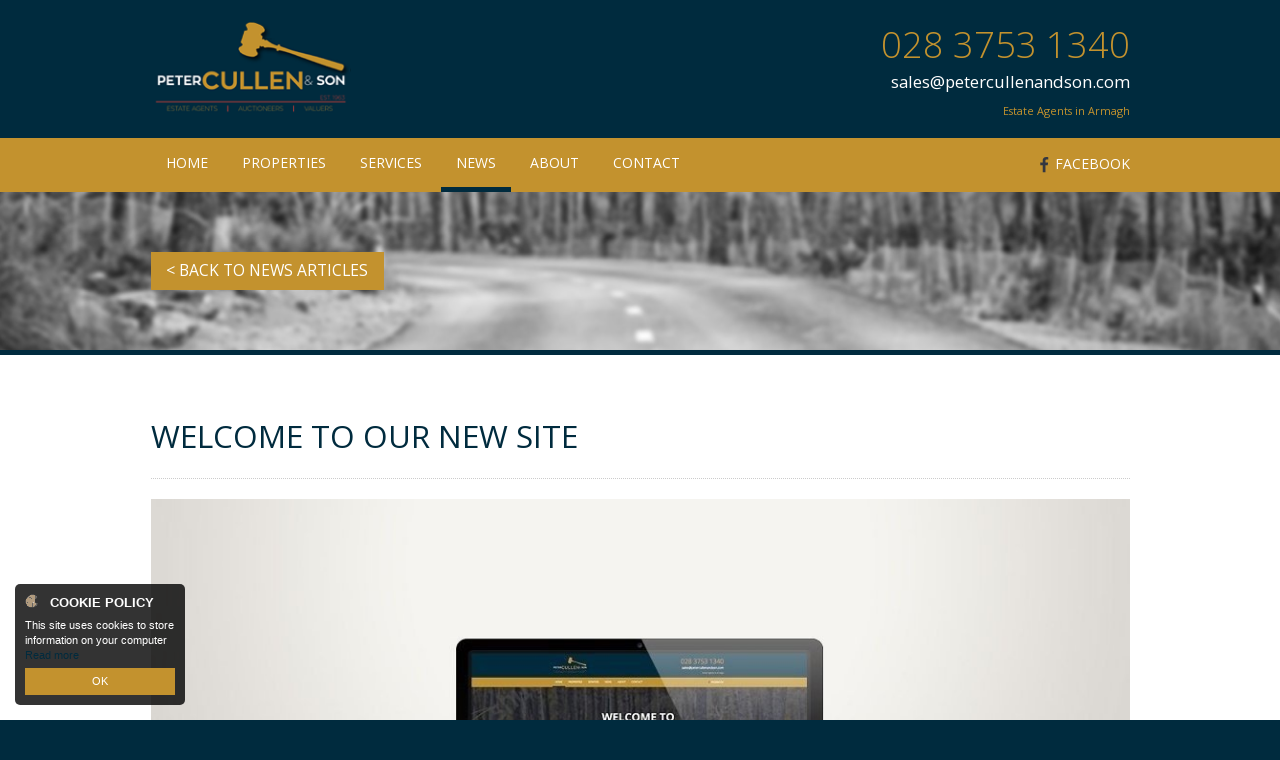

--- FILE ---
content_type: text/html;charset=UTF-8
request_url: https://www.petercullenandson.com/welcome-to-our-new-site-p2271
body_size: 4389
content:

<!DOCTYPE html>
<!--[if lt IE 7]><html class="no-js lt-ie10 lt-ie9 lt-ie8 lt-ie7"><![endif]-->
<!--[if IE 7]><html class="no-js lt-ie10 lt-ie9 lt-ie8"><![endif]-->
<!--[if IE 8]><html class="no-js lt-ie10 lt-ie9"><![endif]-->
<!--[if IE 9]><html class="no-js lt-ie10"><![endif]-->
<!--[if gt IE 9]><!--> <html class=no-js> <!--<![endif]-->
<head>
<meta http-equiv=X-UA-Compatible content="IE=edge,chrome=1">
<meta charset=UTF-8 />
<meta name=author content="PropertyPal, propertypal.com"/>
<meta name=robots content=noodp />
<meta name=referrer content=always>
<link rel=canonical href="https://www.petercullenandson.com/welcome-to-our-new-site-p2271"/>
<meta name=viewport content="width=device-width,initial-scale=1.0,maximum-scale=1.0,user-scalable=0">
<meta name=format-detection content="telephone=no">
<meta property="og:type" content=website>
<meta property="og:site_name" content="Peter Cullen And Son">
<meta property="og:url" content="https://www.petercullenandson.com/welcome-to-our-new-site-p2271">
<meta property="og:locale" content=en_GB>
<meta property="og:title" content="Welcome To Our New Site"/>
<meta property="og:description" content="We At Peter Cullen And Son Are Pleased To Announce The Release Of Our New Website"/>
<meta property="og:image" content="https://www.petercullenandson.com/style/social-logo.jpg">
<meta property="og:image:type" content="image/jpg">
<meta property="og:image:height" content=650>
<meta property="og:image:width" content=1200>
<script type="application/ld+json">
    [
  
  {
    "@context" : "http://schema.org",
        "@type" : "RealEstateAgent",
        "name" : "Peter Cullen & Son",
        "url" : "https://www.petercullenandson.com/",
        "telephone": "+442837531340",
        
        "email": "mailto:sales@petercullenandson.com",
      
      "image": {
            "@type": "ImageObject",
                "url": "https://www.petercullenandson.com/style/logos/logo.png"
      },
      
      "priceRange": "&pound;&pound;",
        
          "openingHours": [
          
            "Mo 09:30-17:30"
          
          
          , 
          
        
          
          
            "Tu 09:30-17:30"
          
          
          , 
          
        
          
          
            "We 09:30-17:30"
          
          
          , 
          
        
          
          
            "Th 09:30-17:30"
          
          
          , 
          
        
          
          
            "Fr 09:30-17:30"
          
          
          
          ],
        
        "address": {
        "@type": "PostalAddress",
            "streetAddress": "Old Bank Building",
        "addressRegion": "Keady",
            "addressLocality": "Co. Armagh",
        "postalCode": "BT60 3ST"
      },
      "geo": {
        "@type": "GeoCoordinates",
        "latitude": "54.25165251422991",
        "longitude": "-6.702516442575188"
      }
    ,"sameAs" : [
    "https://www.facebook.com/Petercullenandson-618907561498256/"
    ]
  
  }
  
  
    ]
    </script>
<title>Welcome To Our New Site</title>
<meta name=description content="We At Peter Cullen And Son Are Pleased To Announce The Release Of Our New Website"/>
<script type="text/javascript">
	window.html5 = {
	   elements: ['abbr','article','aside','audio','bdi','canvas','data','datalist','details',
	              'dialog','figcaption','figure','footer','header','hgroup','main','mark','meter',
	              'nav','output','progress','section','summary','template','time','video'].join(' ')
	};
	var siteSettings = {
        currency: 'GBP'
    };
	window['searchForms'] = window['searchForms'] || {};
	
	
		
	
	var baseUrl = '/260129041610/';
	
	
	
	
	
	var siteBaseUrl = '/';
	</script>
<script src="/260129041610/shared/js/modernizr-2.6.2.min.js"></script>
<link rel=stylesheet type="text/css" href="/260129041610/shared/style/normalize.css">
<link rel=stylesheet type="text/css" href="/260129041610/shared/style/boilerplate.css">
<script type="text/javascript">window.intlTelInput || document.write('<link rel="stylesheet" type="text/css" href="/shared/style/intlTelInput.css" />');</script>
<link rel=stylesheet type="text/css" href="/260129041610/shared/style/propertypal.css">
<style type="text/css">
</style>
<link rel=stylesheet href="/260129041610/style/general.css">
<link rel=stylesheet href="/260129041610/style/header.css">
<link rel=stylesheet href="/260129041610/style/navigation.css">
<link rel=stylesheet href="/260129041610/style/search-form.css">
<link rel=stylesheet href="/260129041610/style/opening-hours.css">
<link rel=stylesheet href="/260129041610/style/footer.css">

<link href='//fonts.googleapis.com/css?family=Open+Sans:300italic,400italic,600italic,700italic,800italic,400,300,600,700,800' rel=stylesheet type='text/css'>

<link rel=stylesheet href="https://maxcdn.bootstrapcdn.com/font-awesome/4.7.0/css/font-awesome.min.css">
<link rel=stylesheet type="text/css" href="/260129041610/js/fancybox/jquery.fancybox.css">
<link rel=stylesheet type="text/css" href="/260129041610/style/static.css">
<link rel=stylesheet type="text/css" href="/260129041610/style/news.css">
<script type="text/javascript" src="//ajax.googleapis.com/ajax/libs/jquery/3.7.1/jquery.min.js"></script>
<script type="text/javascript">window.jQuery || document.write('<script src="/260129041610/shared/js/3rdparty/jquery-3.7.1.min.js"><\/script>');</script>
<script type="text/javascript" src="//cdnjs.cloudflare.com/ajax/libs/jquery-migrate/1.4.1/jquery-migrate.min.js"></script>
<script type="text/javascript">window.jQuery.migrateMute || document.write('<script src="/260129041610/shared/js/3rdparty/jquery-migrate-1.4.1.min.js"><\/script>');</script>
<script type="text/javascript">window.intlTelInput || document.write('<script src="/260129041610/shared/js/3rdparty/intlTelInput.js"><\/script>');</script>
<script type="text/javascript" src="/260129041610/shared/js/propertypal.js"></script>
<script type="text/javascript">
(function($) {

	// set PP options
	PP.setOptions({

		// set login options
		user: {
			loginPath: '/user/login',
			registerPath: '/user/register'
		}
		
		,
		
		country: 'uk'
	});

})(jQuery);



	PP.Events.GoogleAnalyticsTracker.init( [
	   'UA-4553377-14'
	] );
	
	   PP.Events.UniversalAnalyticsTracker.init( [
	   		'G-67B95BBLD5'
	   ] );
	


PP.Events.MicrositeCookieConsent.init(
	
);










// On pageload
$(document).ready( function() {
	
	// Set core events data that is required by most events
	PP.Events.setCoreData( {
		
		
	});
	
	// Trigger the pageview event
	PP.Events.trigger( 'pageview' );
});

</script>
<script type="text/javascript">
</script>
<script type="text/javascript" src="/260129041610/js/general.js"></script>
<script type="text/javascript" src="/260129041610/js/easing.js"></script>
<script type="text/javascript" src="/260129041610/js/imgLiquid-min.js"></script>
<script type="text/javascript" src="/260129041610/js/fancybox/jquery.fancybox.pack.js"></script>
<script type="text/javascript" src="/260129041610/js/news.js"></script>
</head>
<body class="r ">
<!--[if IE]><p class=chromeframe>You are using an <strong>outdated</strong> browser. Please <a href="https://browsehappy.com/">upgrade your browser</a> to improve your experience.</p><![endif]-->
<div class="full-width header-wrapper">
<div class=margin-width>
<div class=padding-width>
<a href="/" class=header-logo><img src="/260129041610/style/logos/logo.png" alt="Peter Cullen And Son Logo"/></a>
<div class=header-details>
<div class=header-branch>
<a class=tel href="tel:442837531340">028 3753 1340</a>
<script type="text/javascript">(function(){var lp ="sales";var dp ="petercullenandson.com";document.write("<a href='mailto:"+ lp + "@" + dp+ "'");document.write( "class='email'");document.write(">");document.write( lp + "@" + dp);document.write("</a>");})();</script><noscript><em>Email address protected by JavaScript. Activate JavaScript to see the email.</em></noscript>
</div>
<span class=title-searchE>Estate Agents in Armagh</span>
</div>
<div class=clearfix></div>
</div>
</div>
</div>
<div class=header-navigation>
<div class="full-width navigation-wrapper">
<div class=margin-width>
<div class=padding-width>
<ul class=navigation>
<li class="nav-link nav-link-1 nav-link-first">
<a href="/" class="link "><span>Home</span></a>
</li>
<li class="nav-link nav-link-2 main-dropdown">
<span class="link "><span>Properties</span></span>
<ul class=nav-dropdown>
<li><a href="/property-for-sale" class="link "><span>Sales</span></a></li>
<li><a href="/property-for-rent" class="link "><span>Lettings</span></a></li>
<li><a href="/new-homes" class="link "><span>New Homes</span></a></li>
<li><a href="/commercial-sales" class="link "><span>Commercial Sales</span></a></li>
<li><a href="/commercial-lettings" class="link "><span>Commercial Lettings</span></a></li>
<li><a href="/land-and-sites" class="link "><span>Land and Sites</span></a></li>
<li><a href="/land-lease" class="link "><span>Land Lease</span></a></li>
<li><a href="/agricultural" class="link "><span>Agricultural</span></a></li>
</ul>
</li>
<li class="nav-link nav-link-3 main-dropdown">
<span class="link "><span>Services</span></span>
<ul class=nav-dropdown>
<li><a href="/selling-tips-armagh" class="link "><span>Selling</span></a></li>
<li><a href="/buying-advice-armagh" class="link "><span>Buying</span></a></li>
<li><a href="/tenants-services-armagh" class="link "><span>Tenants</span></a></li>
<li><a href="/landlords-services-armagh" class="link "><span>Landlords</span></a></li>
<li><a href="/epc-services-armagh" class="link "><span>EPC</span></a></li>
<li><a href="/valuations-services-armagh" class="link "><span>Valuations</span></a></li>
<li><a href="/auctioneers-armagh" class="link "><span>Auctioneers</span></a></li>
<li><a href="/mortgage-services-armagh" class="link "><span>Mortgage Advice</span></a></li>
<li><a href="/mailing-list" class="link "><span>Property Mailing List</span></a></li>
</ul>
</li>
<li class="nav-link nav-link-4">
<a href="/property-news-blog" class="link selected"><span>News</span></a>
</li>
<li class="nav-link nav-link-5 main-dropdown">
<span class="link "><span>About</span></span>
<ul class=nav-dropdown>
<li><a href="/about-peter-cullen-and-son" class="link "><span>About</span></a></li>
<li><a href="/testimonials-reviews" class="link "><span>Testimonials</span></a></li>
</ul>
</li>
<li class="nav-link nav-link-6">
<a href="/contact-peter-cullen-and-son" class="link "><span>Contact</span></a>
</li>
<li class="nav-link nav-menu nav-submenu responsive-dropdown">
<a class="link nav-btn">
<span class="nav-text nav-text-more">More <span>&#9660;</span></span>
<span class="nav-text nav-text-menu"><span>&#9776;</span> Menu</span>
</a>
<ul class=submenu>
<li class="nav-link nav-submenu-link nav-link-1">
<a href="/" class=link><span>Home</span></a>
</li><li class="nav-link nav-submenu-link nav-link-2">
<a href="/property-for-sale" class=link><span>Sales</span></a>
<a href="/new-homes" class=link><span>New Homes</span></a>
<a href="/commercial-sales" class=link><span>Commercial Sales</span></a>
<a href="/commercial-lettings" class=link><span>Commercial Lettings</span></a>
<a href="/land-and-sites" class=link><span>Land and Sites</span></a>
<a href="/land-lease" class=link><span>Land Lease</span></a>
<a href="/agricultural" class=link><span>Agricultural</span></a>
</li><li class="nav-link nav-submenu-link nav-link-3">
<a href="/selling-tips-armagh" class=link><span>Selling</span></a>
<a href="/buying-advice-armagh" class=link><span>Buying</span></a>
<a href="/tenants-services-armagh" class=link><span>Tenants</span></a>
<a href="/landlords-services-armagh" class=link><span>Landlords</span></a>
<a href="/epc-services-armagh" class=link><span>EPC</span></a>
<a href="/valuations-services-armagh" class=link><span>Valuations</span></a>
<a href="/auctioneers-armagh" class=link><span>Auctioneers</span></a>
<a href="/mortgage-services-armagh" class=link><span>Mortgage Advice</span></a>
<a href="/mailing-list" class=link target=_blank><span>Property Mailing List</span></a>
</li><li class="nav-link nav-submenu-link nav-link-4">
<a href="/property-news-blog" class=link><span>News</span></a>
</li><li class="nav-link nav-submenu-link nav-link-5">
<a href="/about-peter-cullen-and-son" class=link><span>About</span></a>
<a href="/testimonials-reviews" class=link><span>Testimonials</span></a>
</li><li class="nav-link nav-submenu-link nav-link-6">
<a href="/contact-peter-cullen-and-son" class=link><span>Contact</span></a>
</li>
</ul>
</li>
</ul>
<div class=social-links>
<a class=facebook target=_blank href="https://www.facebook.com/Petercullenandson-618907561498256/"><span class=icon><img src="/260129041610/style/icons/social-facebook.png" alt="Facebook Icon"/></span><span class=text>Facebook</span></a>
</div>
<div class=clearfix></div>
</div>
</div>
</div>
</div>
<div class=page->
<div class="full-width static-titles">
<div class=margin-width>
<div class=padding-width>
<div class=sub-title>
<a href="/property-news-blog" class=btn>< Back to News Articles</a>
</div>
</div>
</div>
</div>
<div class="full-width static-wrapper blog-page single-post-page">
<div class="full-width static-content">
<div class=margin-width>
<div class=padding-width>
<h1 class=blog-post-title>Welcome to our new site</h1>
<a href="https://images.propertypal.com/pub/post/76/2520/peter-cullen-new.jpg" id=2520_1024_585 rel=galleryImage class="single-image-link fancybox">
<img alt="" title="" src="https://images.propertypal.com/pub/post/76/2520/peter-cullen-new.jpg" class=single-image />
</a>
<div class=post-content>
<p class=p1>We at Peter Cullen and son &nbsp;are pleased to announce the release of our new website, designed with a fresh new look and user-friendly navigation that will allow you to find the information you need quicker and easier.</p>
<p class=p1>With updates on a regular basis keeping you up to date with all the latest information.</p>
<p class=p1>We hope you will enjoy our new site.</p>
<p class=p1>If you have any questions, comments or suggestion please send them&nbsp;our way.</p>
<p class=p1><strong>Many thanks for your ongoing support and we look forward to hearing from you!</strong></p>
</div>
</div>
</div>
</div>
</div>
</div>
<div class=footer-navigation>
<div class="full-width navigation-wrapper">
<div class=margin-width>
<div class=padding-width>
<ul class=navigation>
<li class="nav-link nav-link-1 nav-link-first">
<a href="/" class="link "><span>Home</span></a>
</li>
<li class="nav-link nav-link-2 main-dropdown">
<span class="link "><span>Properties</span></span>
<ul class=nav-dropdown>
<li><a href="/property-for-sale" class="link "><span>Sales</span></a></li>
<li><a href="/property-for-rent" class="link "><span>Lettings</span></a></li>
<li><a href="/new-homes" class="link "><span>New Homes</span></a></li>
<li><a href="/commercial-sales" class="link "><span>Commercial Sales</span></a></li>
<li><a href="/commercial-lettings" class="link "><span>Commercial Lettings</span></a></li>
<li><a href="/land-and-sites" class="link "><span>Land and Sites</span></a></li>
<li><a href="/land-lease" class="link "><span>Land Lease</span></a></li>
<li><a href="/agricultural" class="link "><span>Agricultural</span></a></li>
</ul>
</li>
<li class="nav-link nav-link-3 main-dropdown">
<span class="link "><span>Services</span></span>
<ul class=nav-dropdown>
<li><a href="/selling-tips-armagh" class="link "><span>Selling</span></a></li>
<li><a href="/buying-advice-armagh" class="link "><span>Buying</span></a></li>
<li><a href="/tenants-services-armagh" class="link "><span>Tenants</span></a></li>
<li><a href="/landlords-services-armagh" class="link "><span>Landlords</span></a></li>
<li><a href="/epc-services-armagh" class="link "><span>EPC</span></a></li>
<li><a href="/valuations-services-armagh" class="link "><span>Valuations</span></a></li>
<li><a href="/auctioneers-armagh" class="link "><span>Auctioneers</span></a></li>
<li><a href="/mortgage-services-armagh" class="link "><span>Mortgage Advice</span></a></li>
<li><a href="/mailing-list" class="link "><span>Property Mailing List</span></a></li>
</ul>
</li>
<li class="nav-link nav-link-4">
<a href="/property-news-blog" class="link selected"><span>News</span></a>
</li>
<li class="nav-link nav-link-5 main-dropdown">
<span class="link "><span>About</span></span>
<ul class=nav-dropdown>
<li><a href="/about-peter-cullen-and-son" class="link "><span>About</span></a></li>
<li><a href="/testimonials-reviews" class="link "><span>Testimonials</span></a></li>
</ul>
</li>
<li class="nav-link nav-link-6">
<a href="/contact-peter-cullen-and-son" class="link "><span>Contact</span></a>
</li>
<li class="nav-link nav-menu nav-submenu responsive-dropdown">
<a class="link nav-btn">
<span class="nav-text nav-text-more">More <span>&#9660;</span></span>
<span class="nav-text nav-text-menu"><span>&#9776;</span> Menu</span>
</a>
<ul class=submenu>
<li class="nav-link nav-submenu-link nav-link-1">
<a href="/" class=link><span>Home</span></a>
</li><li class="nav-link nav-submenu-link nav-link-2">
<a href="/property-for-sale" class=link><span>Sales</span></a>
<a href="/new-homes" class=link><span>New Homes</span></a>
<a href="/commercial-sales" class=link><span>Commercial Sales</span></a>
<a href="/commercial-lettings" class=link><span>Commercial Lettings</span></a>
<a href="/land-and-sites" class=link><span>Land and Sites</span></a>
<a href="/land-lease" class=link><span>Land Lease</span></a>
<a href="/agricultural" class=link><span>Agricultural</span></a>
</li><li class="nav-link nav-submenu-link nav-link-3">
<a href="/selling-tips-armagh" class=link><span>Selling</span></a>
<a href="/buying-advice-armagh" class=link><span>Buying</span></a>
<a href="/tenants-services-armagh" class=link><span>Tenants</span></a>
<a href="/landlords-services-armagh" class=link><span>Landlords</span></a>
<a href="/epc-services-armagh" class=link><span>EPC</span></a>
<a href="/valuations-services-armagh" class=link><span>Valuations</span></a>
<a href="/auctioneers-armagh" class=link><span>Auctioneers</span></a>
<a href="/mortgage-services-armagh" class=link><span>Mortgage Advice</span></a>
<a href="/mailing-list" class=link target=_blank><span>Property Mailing List</span></a>
</li><li class="nav-link nav-submenu-link nav-link-4">
<a href="/property-news-blog" class=link><span>News</span></a>
</li><li class="nav-link nav-submenu-link nav-link-5">
<a href="/about-peter-cullen-and-son" class=link><span>About</span></a>
<a href="/testimonials-reviews" class=link><span>Testimonials</span></a>
</li><li class="nav-link nav-submenu-link nav-link-6">
<a href="/contact-peter-cullen-and-son" class=link><span>Contact</span></a>
</li>
</ul>
</li>
</ul>
<div class=social-links>
<a class=facebook target=_blank href="https://www.facebook.com/Petercullenandson-618907561498256/"><span class=icon><img src="/260129041610/style/icons/social-facebook.png" alt="Facebook Icon"/></span><span class=text>Facebook</span></a>
</div>
<div class=clearfix></div>
</div>
</div>
</div>
</div>
<div class="full-width footer-wrapper">
<div class=margin-width>
<div class=padding-width>
<div class=footer-logo>
<img src="/260129041610/style/logos/footer-logo.png" alt="Peter Cullen And Son Logo"/>
</div>
<div class=opening-hours>
<div class=title>Opening Hours</div>
<ul>
<li><span class=day>Monday</span><span class=time>9.30am - 5.30pm</span></li>
<li><span class=day>Tuesday</span><span class=time>9.30am - 5.30pm</span></li>
<li><span class=day>Wednesday</span><span class=time>9.30am - 5.30pm</span></li>
<li><span class=day>Thursday</span><span class=time>9.30am - 5.30pm</span></li>
<li><span class=day>Friday</span><span class=time>9.30am - 5.30pm</span></li>
</ul>
<div class=clearfix></div>
</div>
<div class=footer-contact>
<div class=address>
<div class=title>Address:</div>
<div class=addr>
<span class=address-main>
<span class=street-address>Old Bank Building, </span>
<span class=extended-address>21 Kinelowen Street, </span>
</span>
<span class=locality>Keady, </span>
<span class=postcode>BT60 3ST</span>
</div>
</div>
<div class=tel>
<div class=title>Telephone:</div>
<a href="tel:442837531340">028 3753 1340</a>
</div>
<div class=email>
<div class=title>Email:</div>
<a href="mailto:sales@petercullenandson.com">sales@petercullenandson.com</a>
</div>
</div>
<div class=clearfix></div>
</div>
</div>
</div>
<div class=affiliate-logo>
<div class=margin-width>
<div class=padding-width>
<a class=tpos-logo target=_blank href="https://www.tpos.co.uk/"><img src="/260129041610/style/logos/tpos.jpg" alt="The Property Ombudsman"/></a>
</div></div>
</div>
<div class="full-width footer-base">
<div class=margin-width>
<div class=padding-width>
<div class=copyright>
&copy; Copyright 2026 Peter Cullen And Son | Designed &amp; Powered by <a target=_blank href="https://www.propertypal.com/estate-agent/peter-cullen-son">PropertyPal.com</a>
</div>
<div class=login>
<a href="/user/login?sourcePath=%2Fpages%2Fuser.jsp" class=login-register rel=nofollow>Login | Register</a>
</div>
<div class=clearfix></div>
</div>
</div>
</div>
<article id=cookie-alert class="cookiebox MediaboxFS-hidden">
<strong>Cookie Policy</strong>
<p>This site uses cookies to store information on your computer <br> <a href="/cookie-policy">Read more</a></p>
<span class="cookiebox-btn cookiebox-btn"><a class="btn btn-red btn-red-hover-free do-accept-cookies">OK</a></span>
</article>
<!--[if lt IE 9]><script src="//cdnjs.cloudflare.com/ajax/libs/html5shiv/3.7.3/html5shiv.min.js"></script><![endif]-->
<!--[if IE 8]><script type="text/javascript">
	$(document).ready( function() {
		$.getScript('/shared/js/respond.min.js');
	});
	</script><![endif]-->
</body>
</html>


--- FILE ---
content_type: text/css
request_url: https://www.petercullenandson.com/260129041610/style/general.css
body_size: 628
content:


/** COLOURS **/
.dark-blue			{ color:#002B3E; }
.gold				{ color:#C3922E; }


/** GENERAL **/
html			{ height:100%; }
body			{ width:100%; margin:0px; font-family:'Open Sans', sans-serif; font-size:12px; }
h1, h2, h3		{ margin:0px; padding:0px; font-weight:normal; color:#C3922E; }
a				{ text-decoration:none; cursor:pointer; }
img				{ border:none; }
.btn			{ text-transform:uppercase; }

html			{ background:#002B3E; }
body			{ color:#333333; background-color:#FFFFFF; }
a				{ color:#002B3E; -webkit-transition:background .3s ease; -moz-transition:background .3s ease; transition:background .3s ease; -webkit-transition:color .3s ease; -moz-transition:color .3s ease; transition:color .3s ease; }
a:hover			{ color:#C3922E; }
.btn,
a.btn			{ background-color:#C3922E; color:#FFFFFF; -webkit-transition:all .3s ease; -moz-transition:all .3s ease; transition:all .3s ease; }
.btn:hover,
a.btn:hover		{ background-color:#002B3E; color:#FFFFFF; }
hr				{ border-top:none; border-bottom:1px dotted #CCCCCC; }

.pFeatures		{ background:#FFFFFF; }



/** WIDTHS **/
.full-width				{ width:100%; clear:both; }
.margin-width			{ width:100%; max-width:999px; margin:0px auto; }
.padding-width			{ padding:0px 10px; }
.l-article.max-width	{ width:94%; max-width:960px; padding:0px 3%; }
.stretch				{ width:100%; display:inline-block; font-size:0; line-height:0; }



/** FORM ERRORS **/
.form .form-error-summary 		{ padding:20px; margin:0px 0px 10px 0px; }

.form .form-error-summary 		{ background:#C3922E; color:#FFFFFF; border:none; }
.form .form-error-summary h4	{ color:#FFFFFF; }



/** BLOCKQUOTES **/
blockquote			{ padding:20px; margin:0px 0px 0px 0px; }

blockquote			{ border:10px solid #F9F9F9; background:#343740 url(icons/quote-white.png) no-repeat 0% 0%; color:#FFFFFF; }
blockquote .title	{ color:#C3922E !important; }



/** NAVIGATION FIX **/
.navigation-wrapper .nav-dropdown {
  z-index:999999 !important;
}


--- FILE ---
content_type: text/css
request_url: https://www.petercullenandson.com/260129041610/style/header.css
body_size: 345
content:


/** GENERAL **/
.header-wrapper				{ padding:20px 0px; }

.header-wrapper				{ background:#002B3E; color:#FFFFFF; }



/** HEADER LOGO **/
.header-logo		{ float:left; width:200px; }
.header-logo img	{ width:100%; max-width:207px; max-height:100px; }



/** HEADER DETAILS **/
.header-details								{ float:right; width:; text-align:right; }
.header-details a							{ display:block; }
.header-details a.tel						{ font-size:3em; font-weight:300; }
.header-details a.email						{ font-size:1.4em; }
.header-details .title-searchE				{ display:block; margin:10px 0px 0px 0px; padding:0px; font-size:0.9em; }

.header-details								{ color:#C3922E; }
.header-details a.tel						{ color:#c3922E; }
.header-details a.tel:hover					{ color:#FFFFFF; }
.header-details a.email						{ color:#FFFFFF; }
.header-details a.email:hover				{ color:#c3922E; }




/** RESPONSIVE **/
@media screen and (max-width:600px){

	.header-logo						{ float:none; display:block; clear:both; margin:20px auto; width:100%; max-width:250px; }
	.header-details						{ float:none; width:100%; margin:0px auto; text-align:center; }
	.header-details a.tel				{ font-size:2.5em; }
	.header-details a.email				{ font-size:1.2em; }
	.header-details .title-searchE		{ display:none; }

}




--- FILE ---
content_type: text/css
request_url: https://www.petercullenandson.com/260129041610/style/navigation.css
body_size: 810
content:


/** GENERAL **/
.navigation-wrapper		{ text-transform:uppercase; position:relative; }

.navigation-wrapper		{ background:#c3922E; color:#FFFFFF; }

.cookiebox              { z-index:10000; }



/** NAVIGATION **/
.navigation-wrapper .navigation									{ float:left; list-style:none; margin:0px; padding:0px; font-size:14px; }
.navigation-wrapper .nav-link									{ display:inline-block; position:relative; }
.navigation-wrapper .nav-link .link								{ display:inline-block; padding:15px; position:relative; }
.navigation-wrapper .nav-dropdown								{ display:none; z-index:100; list-style:none; margin:0px; padding:0px; display:none; position:absolute; width:210px; left:0px; }
.navigation-wrapper .nav-dropdown .link							{ padding:10px 5%; width:90%; text-transform:none; }
.navigation-wrapper .nav-menu									{ display:none; position:relative; }
.navigation-wrapper .submenu									{ display:none; position:absolute; padding:0px; margin:0px; z-index:99999; min-width:210px; left:0; }
.navigation-wrapper .responsive-dropdown .submenu				{ left:auto; right:0; }
.navigation-wrapper .navigation .nav-submenu-link a				{ width:90%; padding:10px 5%; }
.footer-navigation .navigation-wrapper .navigation .nav-dropdown,
.footer-navigation .navigation-wrapper .submenu					{ bottom:50px; }
.navigation-wrapper .navigation .nav-text-menu					{ display:none; }
.navigation-wrapper .navigation .nav-submenu-link				{ display:none; }

.navigation-wrapper .navigation .nav-link						{ color:#FFFFFF; }
.navigation-wrapper .navigation .nav-link .link					{ color:#FFFFFF; border-bottom:5px solid transparent; -webkit-transition:all .2s linear; -moz-transition:all .2s linear; transition:all .2s linear; cursor:pointer; }
.navigation-wrapper .navigation .nav-link .link:hover,
.navigation-wrapper .navigation .nav-link .link.selected		{ color:#FFFFFF; border-bottom:5px solid #002b3e; }
.navigation-wrapper .navigation .nav-dropdown,
.navigation-wrapper .submenu									{ background:#C3922E; }

.navigation-wrapper .nav-dropdown .link.selected				{ background:#002b3e; }



/** SOCIAL **/
.navigation-wrapper .social-links				{ float:right; width:; text-align:right; text-transfrom:uppercase; font-size:14px; }
.navigation-wrapper .social-links a				{ display:inline-block; vertical-align:middle; padding:16px 0px 13px 0px; margin:0px 0px 0px 10px; }
.navigation-wrapper .social-links a .icon		{ display:inline-block; width:15px; }
.navigation-wrapper .social-links a .icon img	{ width:100%; max-width:15px; max-height:16px; }
.navigation-wrapper .social-links a .text		{ display:inline-block; padding:0px 0px 0px 3px; }

.navigation-wrapper .social-links a				{ color:#FFFFFF; border-bottom:5px solid transparent; -webkit-transition:all .2s linear; -moz-transition:all .2s linear; transition:all .2s linear; cursor:pointer; }
.navigation-wrapper .social-links a:hover		{ color:#FFFFFF; border-bottom:5px solid #002B3E; }





/** RESPONSIVE **/
@media screen and (max-width:800px){

	.navigation-wrapper .nav-link.nav-link-7,
	.navigation-wrapper .nav-link.nav-link-6						{ display:none; }
	.navigation-wrapper .nav-link.nav-menu.nav-submenu				{ display:inline-block; }
	.navigation-wrapper .nav-link.nav-submenu-link.nav-link-7,
	.navigation-wrapper .nav-link.nav-submenu-link.nav-link-6		{ display:block; }
	

}

@media screen and (max-width:720px){

	.navigation-wrapper .nav-link.nav-link-5						{ display:none; }
	.navigation-wrapper .nav-link.nav-submenu-link.nav-link-5		{ display:block; }

}

@media screen and (max-width:630px){

	.navigation-wrapper .nav-link.nav-link-4						{ display:none; }
	.navigation-wrapper .nav-link.nav-submenu-link.nav-link-4		{ display:block; }

}

@media screen and (max-width:600px){
	
	.navigation-wrapper .nav-link,
	.navigation-wrapper .nav-link .link								{ position:static; }
	.navigation-wrapper .navigation .nav-submenu-link a				{ width:auto; padding:10px; }
	.navigation-wrapper .nav-link.nav-menu.nav-submenu				{ display:block; }
	.nav-link.nav-menu.nav-submenu									{ display:block; }
	.navigation-wrapper .responsive-dropdown .submenu				{ left:0; }
	.navigation-wrapper .nav-link .link								{ display:block; padding:15px 0px; width:100%; }
	.navigation-wrapper .nav-link.nav-link-3,
	.navigation-wrapper .nav-link.nav-link-2,
	.navigation-wrapper .nav-link.nav-link-1						{ display:none; }
	.navigation-wrapper .nav-link.nav-submenu-link.nav-link-3,
	.navigation-wrapper .nav-link.nav-submenu-link.nav-link-2,
	.navigation-wrapper .nav-link.nav-submenu-link.nav-link-1		{ display:block; }
	.navigation-wrapper .navigation .nav-text-menu					{ display:block; }
	.navigation-wrapper .navigation .nav-text-more					{ display:none; }

}





--- FILE ---
content_type: text/css
request_url: https://www.petercullenandson.com/260129041610/style/search-form.css
body_size: 722
content:


/** GENERAL **/
.search-banner											{ position:relative; z-index:999; padding:10px 0px; }
.search-banner .search-form-ctrl						{ min-height:40px; }
.search-banner .search-form-advanced-status				{ display:none; }
.search-banner .search-form-ctrl.search-form-template	{ display:none; }
.btn.advanced-options-btn								{ display:none; }
.search-form-buttons .btn-icon,
.search-form .btn-draw .btn-icon						{ display:none; }
.search-form-buttons .btn								{ text-transform:uppercase; }
.search-banner .advanced-alternative					{ display:block; text-align:right; text-decoration:underline; margin:5px 0px 0px 0px; }
.search-banner .advanced-alternative span				{ cursor:pointer; }

.search-banner											{ color:#FFFFFF; background:#002B3E; }
.search-banner .advanced-alternative span				{ color:#FFFFFF; }
.search-banner .advanced-alternative span:hover			{ color:#C3922E; }

.search-form-buttons .btn.btn-rent 					{display:none;}


/** FORM **/
.search-banner form												{ display:block; clear:both; margin:0px; padding:5px; font-size:1.3em; }
form .search-form-input											{ border:none !important; }
.search-banner .do-open-advanced.search-form-advanced-toggle	{ display:none; }
.search-form-advanced h2										{ text-transform:uppercase; font-size:1.5em; }
.search-form-advanced-summary									{ font-weight:bold; }

.generic-search-form,
.search-banner form												{ background:#FFFFFF; color:#777777; }
.search-form-advanced-summary									{ color:#FFFFFF; }



/** GENERIC SEARCH FORM **/
.generic-search-form									{ background:transparent url(backgrounds/static-banner.jpg) no-repeat 50% 50%; background-size:cover; }
.generic-search-form fieldset.search-form-basic			{ background:#FFFFFF; border:3px solid #FFFFFF; }
.search-form-advanced-toggle							{ color:#FFFFFF; }
.search-form-advanced-toggle:hover						{ color:#FFFFFF; text-decoration:underline; }
.generic-search-form .search-form-ctrlset				{ background:#FFFFFF; }
.generic-search-form a.do-open-advanced					{ color:#FFFFFF; text-decoration:none; }
.generic-search-form a.do-open-advanced:hover			{ color:#C3922E; text-decoration:none; }



/** ADVANCED **/
.search-form-advanced								{ font-size:0.9em; }
.advanced-trigger									{ text-align:right; padding:20px 0px 0px 0px; text-transform:uppercase; }

.advanced-trigger a									{ color:#FFFFFF; }
.advanced-trigger a:hover							{ color:#FFFFFF; text-decoration:underline; } 



/** RESPONSIVE **/
@media screen and (max-width:660px){
	
	.search-form-max440 .search-form-basic .search-form-input 	{ width:100%; }

}

@media screen and (max-width:530px){

	.search-form-max660 .search-form-buttons .btn	{ width:90%; clear:both; margin:0px auto 10px auto; }

}

@media screen and (max-width:460px){
	
	.search-form .search-form-basic .search-form-ctrl						{ min-height:44px; }
	.search-form-max440 .search-form-basic .search-form-dynamic-controls 	{ float:none; }	

}






--- FILE ---
content_type: text/css
request_url: https://www.petercullenandson.com/260129041610/style/opening-hours.css
body_size: 58
content:


.opening-hours .title			{ font-size:1.2em; font-weight:300; }
.opening-hours ul				{ list-style:none; margin:20px 0px; padding:0px; }
.opening-hours ul span			{ width:49%; }
.opening-hours ul .day			{ float:left; }
.opening-hours ul .time			{ float:right; }

.opening-hours .title			{ color:#C3922E; }


--- FILE ---
content_type: text/css
request_url: https://www.petercullenandson.com/260129041610/style/footer.css
body_size: 499
content:


/** FOOTER MAIN **/
.footer-wrapper							{ padding:60px 0px 10px 0px; }
.footer-wrapper .footer-logo			{ float:left; width:330px; }
.footer-wrapper .footer-logo img		{ width:100%; max-width:600px; max-height:303px; }
.footer-wrapper .opening-hours			{ float:right; width:210px; }
.footer-wrapper .footer-contact			{ float:right; width:250px; font-size:1.2em; font-weight:300; margin:0px 30px 0px 0px; }
.footer-wrapper .address-main			{ }
.footer-contact .tel					{ margin:17px 0px; }
.footer-contact .title					{ display:block; }

.footer-wrapper							{ background:#002B3E; color:#FFFFFF; }
.footer-contact .title					{ color:#C3922E; }
.footer-contact a						{ color:#FFFFFF; }
.footer-contact a:hover					{ color:#C3922E; }

.affiliate-logo			{ width:100%; display:block; background:#002B3E; text-align:right; }
.affiliate-logo a img	{ width:100%; max-width:120px; max-height:42px; }		



/** FOOTER BASE **/
.footer-base					{ padding:15px 0px; }
.footer-base .copyright			{ float:left; width:480px; }
.footer-base .login				{ float:right; width:90px; text-align:right; }

.footer-base					{ background:#002B3E; color:#FFFFFF; }
.footer-base .copyright a		{ color:#C3922E; }
.footer-base .login a			{ color:#C3922E; }
.footer-base .copyright a:hover,
.footer-base .login a:hover		{ color:#FFFFFF; }



/** RESPONSIVE **/
@media screen and (max-width:930px){
	
	.footer-wrapper .footer-logo		{ width:250px; }
	.footer-wrapper .footer-contact		{ font-size:1em; width:200px; }
	
}

@media screen and (max-width:760px){

	.footer-wrapper .footer-logo		{ display:none; }
	.footer-wrapper .footer-contact		{ float:left; font-size:1.2em; width:250px; }

}

@media screen and (max-width:630px){

	.footer-base .copyright,
	.footer-base .login			{ float:none; width:100%; clear:both; text-align:center; }
	.footer-base .copyright		{ margin:0px 0px 10px 0px; }

}

@media screen and (max-width:540px){

	.footer-wrapper .footer-contact		{ float:none; clear:both; text-align:center; font-size:1.2em; width:100%; }
	.footer-wrapper .opening-hours		{ float:none; clear:both; margin:0px auto 20px auto; }
	.affiliate-logo			{ text-align:center; padding:15px 0px; }
	.opening-hours .title				{ text-align:center; }

}








--- FILE ---
content_type: text/css
request_url: https://www.petercullenandson.com/260129041610/style/static.css
body_size: 970
content:


/** STATIC TITLES **/
.static-titles				{ padding:60px 0px; }
.static-titles h1			{ text-transform:uppercase; font-size:2.5em; font-weight:300; }
.static-titles .sub-title	{ font-size:1.3em; }

.static-titles				{ border-bottom:5px solid #002B3E; background:#FFFFFF url(backgrounds/static-banner.jpg) no-repeat 50% 50%; background-size:cover; color:#FFFFFF; }
.static-titles h1			{ color:#C3922E; text-shadow:0px 2px 3px rgba(0, 0, 0, 0.4);  }
.static-titles .sub-title	{ color:#FFFFFF; }

.static-wrapper.static-grey				{ background:#EFEFEF; }



/** GENERAL **/
.static-wrapper						{ padding:60px 0px; font-size:1.3em; }
.static-wrapper h1,
.static-wrapper h2					{ text-transform:uppercase; }
.static-wrapper .static-left		{ float:left; width:50%; }
.static-wrapper .static-right		{ float:right; width:45%; }

.static-wrapper .static-left img,
.static-wrapper .static-right img	{ width:100%; max-width:800px; max-height:600px; padding-top:15px; }

.static-wrapper	.fees-left { display: inline-block; width: 74%; }
.static-wrapper	.fees-right { display: inline-block; width: 24%; }
.static-wrapper .fees-title { color: #002B3E; margin-bottom: 0;}

.static-wrapper h1,
.static-wrapper h2,
.static-wrapper h3					{ color:#002B3E; }
.static-list li						{ color:#C3922E; line-height:2em; }
.static-list li span				{ color:#002B3E; }



/** STATIC INTRO **/
.static-intro { padding:80px 0px; font-size:1.3em; line-height:1.8em; }
.static-intro h2.hidden { text-indent:-99999999; }
.kingfisher-logo { width:100%; max-width:245px; max-height:151px; margin:0px 0px 20px 0px; }
.static-intro .sub-title { display:block; font-size:1.4em; }



/** KINGFISHER **/
.kingfisher-title { background:#FFFFFF url(static/kingfisher-banner-gs.jpg) no-repeat 50% 50%; background-size:cover; }
.kingfisher-title h1 { color:#FFFFFF; }
.kingfisher-blue { color:#17A9DB; }
.kingfisher-form .btn,
.btn.kingfisher { background:#17A9DB; color:#FFFFFF; }
.kingfisher-form .btn:hover,
.btn.kingfisher:hover { background:#002B3E; color:#FFFFFF; }
.col-thirds { display:inline-block; vertical-align:top; width:33%; }
.col-thirds .spacing { padding:20px; margin:10px; background:#FFFFFF; }
.col-thirds .icon { font-size:3em; color:#17A9DB; }
@media screen and (max-width:830px){
	.col-thirds { width:32%; }
}
@media screen and (max-width:760px){
	.col-thirds { display:block; width:100%; }
}
 
 

/** STATIC LISTS **/
.static-wrapper .static-list					{ list-style:none; margin:20px 0px; padding:0px; }
.static-wrapper .static-list li					{ display:block; padding:10px; margin:0px 0px 10px 0px; }

.static-wrapper .static-list li					{ border-left:3px solid #c3922E;background:#FFFFFF; }
.static-wrapper .static-list li:nth-child(odd)	{ background:#FAFAFA; }
.static-wrapper .static-list li span			{ color:#000000; }

.static-wrapper .static-list.left				{ float:left; width:48%; }
.static-wrapper .static-list.right				{ float:right; width:48%; }

.indent											{ padding-left:20px; }



/** STATIC FORMS **/
.static-wrapper form			{ padding:20px; margin:0px 0px 30px 0px; }
.static-wrapper form .styledd	{ width:100%; }

.static-wrapper form .styledd	{ background:#FFFFFF; }

.landlord-title					{ font-size:1.4em; }
.landlord-p						{ font-size:1.2em; }




/** BACK TO TOP **/
.bttop		{ display:block; margin:20px 0px; padding:0px 0px 20px 0px; }

.bttop		{ border-bottom:1px dotted #CCCCCC; }



/** RESPONSIVE **/
@media screen and (max-width:770px){

	.static-wrapper .static-left,
	.static-wrapper .static-right,
	.static-wrapper .static-list.left,
	.static-wrapper .static-list.right		{ float:none; width:100%; }

}

--- FILE ---
content_type: text/css
request_url: https://www.petercullenandson.com/260129041610/style/news.css
body_size: 1189
content:


/** LIST **/
.post							{ display:block; margin:30px 0px 0px 0px; padding:30px 0px 0px 0px; }
.post .image					{ display:block; float:left; width:250px; padding:10px; }
.post .image img				{ max-width:100%; height:auto; }
.post .text-wrapper				{ display:block; margin:0px 0px 0px 300px; }
.post .text-wrapper .title		{ display:block; font-size:1.4em; text-transform:uppercase; }
.post .text-wrapper .text		{ display:block; margin:10px 0px 20px 0px; }

.post							{ border-top:1px dotted #CCCCCC; }
.post .image					{ border:1px solid #CCCCCC; }
.post .text-wrapper .title		{ color:#008181; }
.post .text-wrapper .text		{ color:#333333; }



/** POST **/
.blog-post-title		{ margin:0px 0px 20px 0px; padding:0px 0px 20px 0px; }
.blog-image				{ max-width:100%; height:auto; }
.post-content			{ margin:30px 0px; }

.blog-post-title		{ border-bottom:1px dotted #CCCCCC; }

/** LIST PAGINATION**/
.shr-footer									{ margin:20px 0px 20px 0px; padding:20px 0px 20px 0px; }
.shr-footer .shr-numbers,
.shr-footer .shr-nav						{ font-size:14px; }
.shr-numbers 								{ list-style-type:none; padding:0; overflow:hidden; float:left; margin:0; text-transform:uppercase; }
.shr-numbers li 							{ display:inline-block; *display:inline; zoom:1; margin-right:0.2em; position:relative; }
.shr-numbers .shr-numbers-page a,
.shr-numbers .shr-numbers-page span 		{ display:block; padding:10px; min-width:1em; height:1em; line-height:1em; text-align:center; text-decoration:none; }
.shr-nav 									{ float:right; }
.shr-nav a 									{ display:inline-block; padding:10px; text-decoration:none; text-transform:uppercase; height:1em; line-height:1em; }
.shr-max660 .shr-numbers 					{ display:block; float:none; text-align:center; margin:0 auto 1em auto; text-transform:uppercase; }
.shr-max660 .shr-nav 						{ float:none; text-align:center; margin:1em auto 0 auto; text-transform:uppercase; }

.shr-footer									{ border-top:2px solid #002B3E; }
.shr-numbers .shr-numbers-page 				{ background:#c3922E; }
.shr-numbers .shr-numbers-page a,
.shr-numbers .shr-numbers-page span 		{ color:#FFFFFF; }
.shr-numbers .shr-numbers-page a:hover,
.shr-numbers .shr-numbers-current 			{ background:#002B3E; }
.shr-nav 									{ float:right; }
.shr-nav a 									{ background:#c3922E; color:#FFFFFF; }
.shr-numbers .shr-numbers-page a:hover,
.shr-nav a:hover 							{ color:#FFFFFF; background-color:#002B3E; }

/** SINGLE POST **/
.single-post-page .post-back				{ padding:0px 0px 20px 0px; margin:0px 0px 20px 0px; text-trasnform:uppercase: }
.single-post-page .single-image-link		{ display:block; margin:0px 0px 20px 0px; }
.single-post-page .single-image-link img	{ max-width:100%; height:auto; }
.single-post-page .post-content				{ font-size:1.1em; color:#777777; }
.single-post-page .gallery-wrapper			{ margin:20px 0px 0px 0px; padding:20px 0px 0px 0px; }
.single-post-page .gallery-wrapper h2		{ font-size:2em; }
.single-post-page .post-gallery				{ text-align:center; }
.single-post-page .post-gallery a			{ display:inline-block; vertical-align:top; width:33%; margin:0px 0px 10px 0px; }

.single-post-page .post-back				{ border-bottom:1px dotted #CCCCCC; }
.single-post-page h2,
.single-post-page h3						{ color:#B4181D; }
.single-post-page .gallery-wrapper			{ border-top:1px dotted #CCCCCC; }
.gallery-wrapper	h2 						{ margin-bottom:15px; }



/** GALLERY **/
.post-gallery { overflow: hidden; position: relative; }
.post-gallery div { height: 250px; }
.chromatic-gallery-photo,
.chromatic-zoom-arrow-left,
.chromatic-zoom-arrow-right { cursor: pointer; }
.chromatic-gallery { overflow-y:visible !important; }
.chromatic-gallery-photo { box-sizing:border-box; -moz-box-sizing:border-box; -webkit-box-sizing:border-box; border:5px solid #FFFFFF; }
.chromatic-gallery-photo { -moz-box-shadow:0px 0px 5px 0px #ccc; -webkit-box-shadow:0px 0px 5px 0px #ccc; box-shadow:0px 0px 5px 0px #ccc; }

.chromatic-zoom { z-index: 1000 !important; }



/** GALLERY FALLBACK **/
.fallback-gallery .image-container		{ display:inline-block; vertical-align:top; width:23%; margin:10px 10px 10px 0px; position:relative; overflow:hidden; text-align:center; height:150px; text-align:center; }
.fallback-gallery .image-container img	{ position:absolute; top:0; left:0; }

.fallback-gallery .image-container		{ border:1px solid #CCCCCC; }
	


/** RESPONSIVE **/
@media screen and (max-width:700px){

	.fallback-gallery .image-container		{ width:31%; }

}

@media screen and (max-width:660px){

	.post .image			{ float:none; clear:both; width:94%; padding:3%; height:200px !important; margin:0px auto 20px auto; text-align:center; }
	.post .text-wrapper		{ clear:both; margin:0px 0px 0px 0px; }

}

@media screen and (max-width:540px){

	.fallback-gallery .image-container		{ width:47%; }

}

@media screen and (max-width:480px){
	.shr-numbers   							{ display:none; }
	.shr-nav								{ float:none; text-align:center; }
	.shr-footer								{ padding-top:20px; }
}

@media screen and (max-width:430px){

	.fallback-gallery .image-container		{ width:100%; margin:10px 0px 10px 0px; height:auto; border:0px; }
	.fallback-gallery .image-container img	{ position:static; max-width:100%; height:auto; margin:0px auto; display:block; }

}





--- FILE ---
content_type: application/javascript
request_url: https://www.petercullenandson.com/260129041610/js/general.js
body_size: 444
content:
function isMobile() {
	return /Android|webOS|iPhone|iPad|iPod|BlackBerry|IEMobile|Opera Mini/i.test(navigator.userAgent);
}

$(document).ready(function(){

	// NAVIGATION
	$('.main-dropdown').bind('mouseenter', function() {
		$('ul', this).stop(true).animate({ height: 'show' });
	}).bind('mouseleave', function() {
		$('ul', this).stop(true).hide(0).removeAttr('style');
	});

	$('.responsive-dropdown .link.nav-btn').click(function(e){
		e.preventDefault();
		$(this).parent().find('ul').toggleClass('nav-open').slideToggle();
    });



	//LIQUID IMAGES
	$('.fill-space').imgLiquid({
	    fill: true,
	    horizontalAlign: "center",
	    verticalAlign: "center"
	});
	
	$('.fill-space-contain').imgLiquid({
	    fill: false,
	    horizontalAlign: "center",
	    verticalAlign: "center"
	});


	//SCROLL TOP TOP
	$('.bttop').click(function(){
		$("html, body").animate({ scrollTop: 0 }, "slow");
		  return false;
	});
	
	
	//ADVANCED OPTIONS
	$('.advanced-trigger a').click(function(){
		$('.search-banner .search-form-advanced-toggle').trigger('click');
	});


});

--- FILE ---
content_type: application/javascript
request_url: https://www.petercullenandson.com/260129041610/js/news.js
body_size: 173
content:



function imageHeights() {
	
	var listImage = ($('.blog-list .news-box .image:first').width() / 4) * 3;
	var galleryHeight = ($('.gallery-wrapper a:first').width() / 4) * 3;
	
	$('.blog-list .news-box .image').height(listImage);
	$('.gallery-wrapper a').height(galleryHeight);
	
}


$(document).ready(function() {
	
	imageHeights();
	$(window).resize(imageHeights);
	

	if($('.fancybox').length > 0) {
		$('.fancybox').fancybox({
		    openEffect  : 'none',
		    closeEffect : 'none',
		    nextEffect  : 'none',
		    prevEffect  : 'none'
		});
	}
	
	$('.cms-link').addClass('selected');
	
});